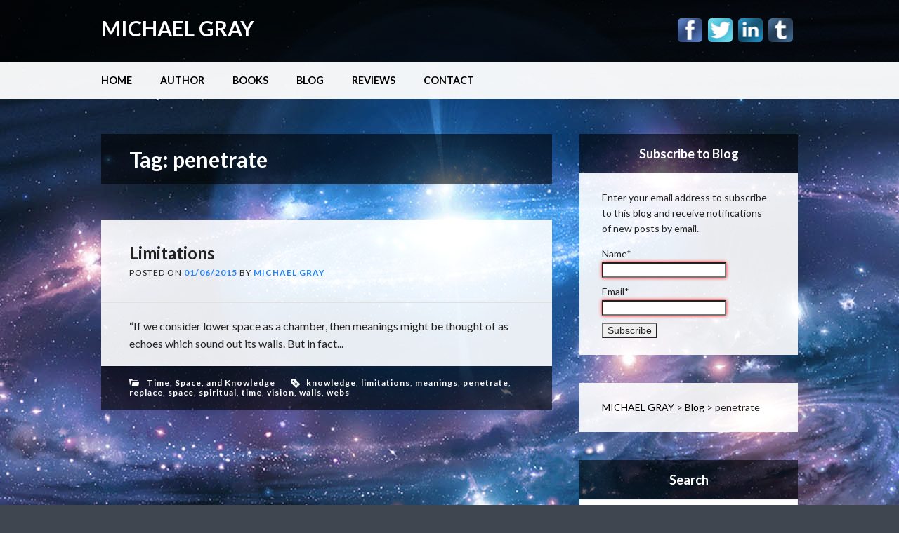

--- FILE ---
content_type: text/html; charset=UTF-8
request_url: https://www.michaelgrayauthor.com/tag/penetrate/
body_size: 11701
content:
<!DOCTYPE html>
<html lang="en" class="no-js">
<head>
<meta charset="UTF-8" />
<meta name="viewport" content="width=device-width, initial-scale=1" />
<link rel="profile" href="https://gmpg.org/xfn/11" />
<link rel="pingback" href="https://www.michaelgrayauthor.com/blog/xmlrpc.php" />


<meta name='robots' content='index, follow, max-image-preview:large, max-snippet:-1, max-video-preview:-1' />

	<!-- This site is optimized with the Yoast SEO plugin v26.7 - https://yoast.com/wordpress/plugins/seo/ -->
	<title>penetrate Archives - MICHAEL GRAY</title>
	<link rel="canonical" href="https://www.michaelgrayauthor.com/tag/penetrate/" />
	<meta property="og:locale" content="en_US" />
	<meta property="og:type" content="article" />
	<meta property="og:title" content="penetrate Archives - MICHAEL GRAY" />
	<meta property="og:url" content="https://www.michaelgrayauthor.com/tag/penetrate/" />
	<meta property="og:site_name" content="MICHAEL GRAY" />
	<script type="application/ld+json" class="yoast-schema-graph">{"@context":"https://schema.org","@graph":[{"@type":"CollectionPage","@id":"https://www.michaelgrayauthor.com/tag/penetrate/","url":"https://www.michaelgrayauthor.com/tag/penetrate/","name":"penetrate Archives - MICHAEL GRAY","isPartOf":{"@id":"https://www.michaelgrayauthor.com/#website"},"inLanguage":"en"},{"@type":"WebSite","@id":"https://www.michaelgrayauthor.com/#website","url":"https://www.michaelgrayauthor.com/","name":"MICHAEL GRAY","description":"Original work with a spiritual connection.","publisher":{"@id":"https://www.michaelgrayauthor.com/#/schema/person/affa6a2e6a0b0be191077312d38c1fb6"},"potentialAction":[{"@type":"SearchAction","target":{"@type":"EntryPoint","urlTemplate":"https://www.michaelgrayauthor.com/?s={search_term_string}"},"query-input":{"@type":"PropertyValueSpecification","valueRequired":true,"valueName":"search_term_string"}}],"inLanguage":"en"},{"@type":["Person","Organization"],"@id":"https://www.michaelgrayauthor.com/#/schema/person/affa6a2e6a0b0be191077312d38c1fb6","name":"Michael Gray","image":{"@type":"ImageObject","inLanguage":"en","@id":"https://www.michaelgrayauthor.com/#/schema/person/image/","url":"https://secure.gravatar.com/avatar/f58dbfae9e51e43ee872bdca7077b095a729e6a4508b7eef58af65819ab5c3d2?s=96&d=mm&r=pg","contentUrl":"https://secure.gravatar.com/avatar/f58dbfae9e51e43ee872bdca7077b095a729e6a4508b7eef58af65819ab5c3d2?s=96&d=mm&r=pg","caption":"Michael Gray"},"logo":{"@id":"https://www.michaelgrayauthor.com/#/schema/person/image/"},"description":"As a writer, I want to give you the opportunity to stay in touch with my books and other writings, and keep up with any offers. Please watch for my new book, \"Falling on the Bright Side\".","sameAs":["https://michaelgrayauthor.com","https://www.facebook.com/Michael.Gray.Author","https://x.com/MichaelGrayAuth"]}]}</script>
	<!-- / Yoast SEO plugin. -->


<link rel='dns-prefetch' href='//stats.wp.com' />
<link rel='dns-prefetch' href='//widgets.wp.com' />
<link rel='dns-prefetch' href='//s0.wp.com' />
<link rel='dns-prefetch' href='//0.gravatar.com' />
<link rel='dns-prefetch' href='//1.gravatar.com' />
<link rel='dns-prefetch' href='//2.gravatar.com' />
<link rel='dns-prefetch' href='//jetpack.wordpress.com' />
<link rel='dns-prefetch' href='//public-api.wordpress.com' />
<link rel="alternate" type="application/rss+xml" title="MICHAEL GRAY &raquo; Feed" href="https://www.michaelgrayauthor.com/feed/" />
<link rel="alternate" type="application/rss+xml" title="MICHAEL GRAY &raquo; Comments Feed" href="https://www.michaelgrayauthor.com/comments/feed/" />
<link rel="alternate" type="application/rss+xml" title="MICHAEL GRAY &raquo; penetrate Tag Feed" href="https://www.michaelgrayauthor.com/tag/penetrate/feed/" />
<style id='wp-img-auto-sizes-contain-inline-css' type='text/css'>
img:is([sizes=auto i],[sizes^="auto," i]){contain-intrinsic-size:3000px 1500px}
/*# sourceURL=wp-img-auto-sizes-contain-inline-css */
</style>
<style id='wp-emoji-styles-inline-css' type='text/css'>

	img.wp-smiley, img.emoji {
		display: inline !important;
		border: none !important;
		box-shadow: none !important;
		height: 1em !important;
		width: 1em !important;
		margin: 0 0.07em !important;
		vertical-align: -0.1em !important;
		background: none !important;
		padding: 0 !important;
	}
/*# sourceURL=wp-emoji-styles-inline-css */
</style>
<style id='wp-block-library-inline-css' type='text/css'>
:root{--wp-block-synced-color:#7a00df;--wp-block-synced-color--rgb:122,0,223;--wp-bound-block-color:var(--wp-block-synced-color);--wp-editor-canvas-background:#ddd;--wp-admin-theme-color:#007cba;--wp-admin-theme-color--rgb:0,124,186;--wp-admin-theme-color-darker-10:#006ba1;--wp-admin-theme-color-darker-10--rgb:0,107,160.5;--wp-admin-theme-color-darker-20:#005a87;--wp-admin-theme-color-darker-20--rgb:0,90,135;--wp-admin-border-width-focus:2px}@media (min-resolution:192dpi){:root{--wp-admin-border-width-focus:1.5px}}.wp-element-button{cursor:pointer}:root .has-very-light-gray-background-color{background-color:#eee}:root .has-very-dark-gray-background-color{background-color:#313131}:root .has-very-light-gray-color{color:#eee}:root .has-very-dark-gray-color{color:#313131}:root .has-vivid-green-cyan-to-vivid-cyan-blue-gradient-background{background:linear-gradient(135deg,#00d084,#0693e3)}:root .has-purple-crush-gradient-background{background:linear-gradient(135deg,#34e2e4,#4721fb 50%,#ab1dfe)}:root .has-hazy-dawn-gradient-background{background:linear-gradient(135deg,#faaca8,#dad0ec)}:root .has-subdued-olive-gradient-background{background:linear-gradient(135deg,#fafae1,#67a671)}:root .has-atomic-cream-gradient-background{background:linear-gradient(135deg,#fdd79a,#004a59)}:root .has-nightshade-gradient-background{background:linear-gradient(135deg,#330968,#31cdcf)}:root .has-midnight-gradient-background{background:linear-gradient(135deg,#020381,#2874fc)}:root{--wp--preset--font-size--normal:16px;--wp--preset--font-size--huge:42px}.has-regular-font-size{font-size:1em}.has-larger-font-size{font-size:2.625em}.has-normal-font-size{font-size:var(--wp--preset--font-size--normal)}.has-huge-font-size{font-size:var(--wp--preset--font-size--huge)}.has-text-align-center{text-align:center}.has-text-align-left{text-align:left}.has-text-align-right{text-align:right}.has-fit-text{white-space:nowrap!important}#end-resizable-editor-section{display:none}.aligncenter{clear:both}.items-justified-left{justify-content:flex-start}.items-justified-center{justify-content:center}.items-justified-right{justify-content:flex-end}.items-justified-space-between{justify-content:space-between}.screen-reader-text{border:0;clip-path:inset(50%);height:1px;margin:-1px;overflow:hidden;padding:0;position:absolute;width:1px;word-wrap:normal!important}.screen-reader-text:focus{background-color:#ddd;clip-path:none;color:#444;display:block;font-size:1em;height:auto;left:5px;line-height:normal;padding:15px 23px 14px;text-decoration:none;top:5px;width:auto;z-index:100000}html :where(.has-border-color){border-style:solid}html :where([style*=border-top-color]){border-top-style:solid}html :where([style*=border-right-color]){border-right-style:solid}html :where([style*=border-bottom-color]){border-bottom-style:solid}html :where([style*=border-left-color]){border-left-style:solid}html :where([style*=border-width]){border-style:solid}html :where([style*=border-top-width]){border-top-style:solid}html :where([style*=border-right-width]){border-right-style:solid}html :where([style*=border-bottom-width]){border-bottom-style:solid}html :where([style*=border-left-width]){border-left-style:solid}html :where(img[class*=wp-image-]){height:auto;max-width:100%}:where(figure){margin:0 0 1em}html :where(.is-position-sticky){--wp-admin--admin-bar--position-offset:var(--wp-admin--admin-bar--height,0px)}@media screen and (max-width:600px){html :where(.is-position-sticky){--wp-admin--admin-bar--position-offset:0px}}

/*# sourceURL=wp-block-library-inline-css */
</style><style id='global-styles-inline-css' type='text/css'>
:root{--wp--preset--aspect-ratio--square: 1;--wp--preset--aspect-ratio--4-3: 4/3;--wp--preset--aspect-ratio--3-4: 3/4;--wp--preset--aspect-ratio--3-2: 3/2;--wp--preset--aspect-ratio--2-3: 2/3;--wp--preset--aspect-ratio--16-9: 16/9;--wp--preset--aspect-ratio--9-16: 9/16;--wp--preset--color--black: #000000;--wp--preset--color--cyan-bluish-gray: #abb8c3;--wp--preset--color--white: #ffffff;--wp--preset--color--pale-pink: #f78da7;--wp--preset--color--vivid-red: #cf2e2e;--wp--preset--color--luminous-vivid-orange: #ff6900;--wp--preset--color--luminous-vivid-amber: #fcb900;--wp--preset--color--light-green-cyan: #7bdcb5;--wp--preset--color--vivid-green-cyan: #00d084;--wp--preset--color--pale-cyan-blue: #8ed1fc;--wp--preset--color--vivid-cyan-blue: #0693e3;--wp--preset--color--vivid-purple: #9b51e0;--wp--preset--gradient--vivid-cyan-blue-to-vivid-purple: linear-gradient(135deg,rgb(6,147,227) 0%,rgb(155,81,224) 100%);--wp--preset--gradient--light-green-cyan-to-vivid-green-cyan: linear-gradient(135deg,rgb(122,220,180) 0%,rgb(0,208,130) 100%);--wp--preset--gradient--luminous-vivid-amber-to-luminous-vivid-orange: linear-gradient(135deg,rgb(252,185,0) 0%,rgb(255,105,0) 100%);--wp--preset--gradient--luminous-vivid-orange-to-vivid-red: linear-gradient(135deg,rgb(255,105,0) 0%,rgb(207,46,46) 100%);--wp--preset--gradient--very-light-gray-to-cyan-bluish-gray: linear-gradient(135deg,rgb(238,238,238) 0%,rgb(169,184,195) 100%);--wp--preset--gradient--cool-to-warm-spectrum: linear-gradient(135deg,rgb(74,234,220) 0%,rgb(151,120,209) 20%,rgb(207,42,186) 40%,rgb(238,44,130) 60%,rgb(251,105,98) 80%,rgb(254,248,76) 100%);--wp--preset--gradient--blush-light-purple: linear-gradient(135deg,rgb(255,206,236) 0%,rgb(152,150,240) 100%);--wp--preset--gradient--blush-bordeaux: linear-gradient(135deg,rgb(254,205,165) 0%,rgb(254,45,45) 50%,rgb(107,0,62) 100%);--wp--preset--gradient--luminous-dusk: linear-gradient(135deg,rgb(255,203,112) 0%,rgb(199,81,192) 50%,rgb(65,88,208) 100%);--wp--preset--gradient--pale-ocean: linear-gradient(135deg,rgb(255,245,203) 0%,rgb(182,227,212) 50%,rgb(51,167,181) 100%);--wp--preset--gradient--electric-grass: linear-gradient(135deg,rgb(202,248,128) 0%,rgb(113,206,126) 100%);--wp--preset--gradient--midnight: linear-gradient(135deg,rgb(2,3,129) 0%,rgb(40,116,252) 100%);--wp--preset--font-size--small: 13px;--wp--preset--font-size--medium: 20px;--wp--preset--font-size--large: 36px;--wp--preset--font-size--x-large: 42px;--wp--preset--spacing--20: 0.44rem;--wp--preset--spacing--30: 0.67rem;--wp--preset--spacing--40: 1rem;--wp--preset--spacing--50: 1.5rem;--wp--preset--spacing--60: 2.25rem;--wp--preset--spacing--70: 3.38rem;--wp--preset--spacing--80: 5.06rem;--wp--preset--shadow--natural: 6px 6px 9px rgba(0, 0, 0, 0.2);--wp--preset--shadow--deep: 12px 12px 50px rgba(0, 0, 0, 0.4);--wp--preset--shadow--sharp: 6px 6px 0px rgba(0, 0, 0, 0.2);--wp--preset--shadow--outlined: 6px 6px 0px -3px rgb(255, 255, 255), 6px 6px rgb(0, 0, 0);--wp--preset--shadow--crisp: 6px 6px 0px rgb(0, 0, 0);}:where(.is-layout-flex){gap: 0.5em;}:where(.is-layout-grid){gap: 0.5em;}body .is-layout-flex{display: flex;}.is-layout-flex{flex-wrap: wrap;align-items: center;}.is-layout-flex > :is(*, div){margin: 0;}body .is-layout-grid{display: grid;}.is-layout-grid > :is(*, div){margin: 0;}:where(.wp-block-columns.is-layout-flex){gap: 2em;}:where(.wp-block-columns.is-layout-grid){gap: 2em;}:where(.wp-block-post-template.is-layout-flex){gap: 1.25em;}:where(.wp-block-post-template.is-layout-grid){gap: 1.25em;}.has-black-color{color: var(--wp--preset--color--black) !important;}.has-cyan-bluish-gray-color{color: var(--wp--preset--color--cyan-bluish-gray) !important;}.has-white-color{color: var(--wp--preset--color--white) !important;}.has-pale-pink-color{color: var(--wp--preset--color--pale-pink) !important;}.has-vivid-red-color{color: var(--wp--preset--color--vivid-red) !important;}.has-luminous-vivid-orange-color{color: var(--wp--preset--color--luminous-vivid-orange) !important;}.has-luminous-vivid-amber-color{color: var(--wp--preset--color--luminous-vivid-amber) !important;}.has-light-green-cyan-color{color: var(--wp--preset--color--light-green-cyan) !important;}.has-vivid-green-cyan-color{color: var(--wp--preset--color--vivid-green-cyan) !important;}.has-pale-cyan-blue-color{color: var(--wp--preset--color--pale-cyan-blue) !important;}.has-vivid-cyan-blue-color{color: var(--wp--preset--color--vivid-cyan-blue) !important;}.has-vivid-purple-color{color: var(--wp--preset--color--vivid-purple) !important;}.has-black-background-color{background-color: var(--wp--preset--color--black) !important;}.has-cyan-bluish-gray-background-color{background-color: var(--wp--preset--color--cyan-bluish-gray) !important;}.has-white-background-color{background-color: var(--wp--preset--color--white) !important;}.has-pale-pink-background-color{background-color: var(--wp--preset--color--pale-pink) !important;}.has-vivid-red-background-color{background-color: var(--wp--preset--color--vivid-red) !important;}.has-luminous-vivid-orange-background-color{background-color: var(--wp--preset--color--luminous-vivid-orange) !important;}.has-luminous-vivid-amber-background-color{background-color: var(--wp--preset--color--luminous-vivid-amber) !important;}.has-light-green-cyan-background-color{background-color: var(--wp--preset--color--light-green-cyan) !important;}.has-vivid-green-cyan-background-color{background-color: var(--wp--preset--color--vivid-green-cyan) !important;}.has-pale-cyan-blue-background-color{background-color: var(--wp--preset--color--pale-cyan-blue) !important;}.has-vivid-cyan-blue-background-color{background-color: var(--wp--preset--color--vivid-cyan-blue) !important;}.has-vivid-purple-background-color{background-color: var(--wp--preset--color--vivid-purple) !important;}.has-black-border-color{border-color: var(--wp--preset--color--black) !important;}.has-cyan-bluish-gray-border-color{border-color: var(--wp--preset--color--cyan-bluish-gray) !important;}.has-white-border-color{border-color: var(--wp--preset--color--white) !important;}.has-pale-pink-border-color{border-color: var(--wp--preset--color--pale-pink) !important;}.has-vivid-red-border-color{border-color: var(--wp--preset--color--vivid-red) !important;}.has-luminous-vivid-orange-border-color{border-color: var(--wp--preset--color--luminous-vivid-orange) !important;}.has-luminous-vivid-amber-border-color{border-color: var(--wp--preset--color--luminous-vivid-amber) !important;}.has-light-green-cyan-border-color{border-color: var(--wp--preset--color--light-green-cyan) !important;}.has-vivid-green-cyan-border-color{border-color: var(--wp--preset--color--vivid-green-cyan) !important;}.has-pale-cyan-blue-border-color{border-color: var(--wp--preset--color--pale-cyan-blue) !important;}.has-vivid-cyan-blue-border-color{border-color: var(--wp--preset--color--vivid-cyan-blue) !important;}.has-vivid-purple-border-color{border-color: var(--wp--preset--color--vivid-purple) !important;}.has-vivid-cyan-blue-to-vivid-purple-gradient-background{background: var(--wp--preset--gradient--vivid-cyan-blue-to-vivid-purple) !important;}.has-light-green-cyan-to-vivid-green-cyan-gradient-background{background: var(--wp--preset--gradient--light-green-cyan-to-vivid-green-cyan) !important;}.has-luminous-vivid-amber-to-luminous-vivid-orange-gradient-background{background: var(--wp--preset--gradient--luminous-vivid-amber-to-luminous-vivid-orange) !important;}.has-luminous-vivid-orange-to-vivid-red-gradient-background{background: var(--wp--preset--gradient--luminous-vivid-orange-to-vivid-red) !important;}.has-very-light-gray-to-cyan-bluish-gray-gradient-background{background: var(--wp--preset--gradient--very-light-gray-to-cyan-bluish-gray) !important;}.has-cool-to-warm-spectrum-gradient-background{background: var(--wp--preset--gradient--cool-to-warm-spectrum) !important;}.has-blush-light-purple-gradient-background{background: var(--wp--preset--gradient--blush-light-purple) !important;}.has-blush-bordeaux-gradient-background{background: var(--wp--preset--gradient--blush-bordeaux) !important;}.has-luminous-dusk-gradient-background{background: var(--wp--preset--gradient--luminous-dusk) !important;}.has-pale-ocean-gradient-background{background: var(--wp--preset--gradient--pale-ocean) !important;}.has-electric-grass-gradient-background{background: var(--wp--preset--gradient--electric-grass) !important;}.has-midnight-gradient-background{background: var(--wp--preset--gradient--midnight) !important;}.has-small-font-size{font-size: var(--wp--preset--font-size--small) !important;}.has-medium-font-size{font-size: var(--wp--preset--font-size--medium) !important;}.has-large-font-size{font-size: var(--wp--preset--font-size--large) !important;}.has-x-large-font-size{font-size: var(--wp--preset--font-size--x-large) !important;}
/*# sourceURL=global-styles-inline-css */
</style>

<style id='classic-theme-styles-inline-css' type='text/css'>
/*! This file is auto-generated */
.wp-block-button__link{color:#fff;background-color:#32373c;border-radius:9999px;box-shadow:none;text-decoration:none;padding:calc(.667em + 2px) calc(1.333em + 2px);font-size:1.125em}.wp-block-file__button{background:#32373c;color:#fff;text-decoration:none}
/*# sourceURL=/wp-includes/css/classic-themes.min.css */
</style>
<link rel='stylesheet' id='contact-form-7-css' href='https://www.michaelgrayauthor.com/blog/wp-content/plugins/contact-form-7/includes/css/styles.css?ver=6.1.4' type='text/css' media='all' />
<link rel='stylesheet' id='email-subscribers-css' href='https://www.michaelgrayauthor.com/blog/wp-content/plugins/email-subscribers/lite/public/css/email-subscribers-public.css?ver=5.9.14' type='text/css' media='all' />
<link rel='stylesheet' id='wp_advocate_style-css' href='https://www.michaelgrayauthor.com/blog/wp-content/themes/wpadvocate_child/style.css?ver=1731956485' type='text/css' media='all' />
<link rel='stylesheet' id='jetpack_likes-css' href='https://www.michaelgrayauthor.com/blog/wp-content/plugins/jetpack/modules/likes/style.css?ver=15.4' type='text/css' media='all' />
<script type="text/javascript" src="https://www.michaelgrayauthor.com/blog/wp-includes/js/jquery/jquery.min.js?ver=3.7.1" id="jquery-core-js"></script>
<script type="text/javascript" src="https://www.michaelgrayauthor.com/blog/wp-includes/js/jquery/jquery-migrate.min.js?ver=3.4.1" id="jquery-migrate-js"></script>
<script type="text/javascript" src="https://www.michaelgrayauthor.com/blog/wp-content/themes/wp-advocate/library/js/modernizr-2.6.2.min.js?ver=1731956485" id="modernizr-js"></script>
<script type="text/javascript" src="https://www.michaelgrayauthor.com/blog/wp-includes/js/imagesloaded.min.js?ver=5.0.0" id="imagesloaded-js"></script>
<script type="text/javascript" src="https://www.michaelgrayauthor.com/blog/wp-content/themes/wp-advocate/library/js/jquery.cycle2.min.js?ver=1731956485" id="cycle2-js"></script>
<script type="text/javascript" src="https://www.michaelgrayauthor.com/blog/wp-includes/js/masonry.min.js?ver=4.2.2" id="masonry-js"></script>
<script type="text/javascript" src="https://www.michaelgrayauthor.com/blog/wp-includes/js/jquery/jquery.masonry.min.js?ver=3.1.2b" id="jquery-masonry-js"></script>
<script type="text/javascript" src="https://www.michaelgrayauthor.com/blog/wp-content/themes/wp-advocate/library/js/scripts.js?ver=1731956485" id="wp_advocate_custom_js-js"></script>
<link rel="https://api.w.org/" href="https://www.michaelgrayauthor.com/wp-json/" /><link rel="alternate" title="JSON" type="application/json" href="https://www.michaelgrayauthor.com/wp-json/wp/v2/tags/109" /><link rel="EditURI" type="application/rsd+xml" title="RSD" href="https://www.michaelgrayauthor.com/blog/xmlrpc.php?rsd" />
<meta name="generator" content="WordPress 6.9" />
	<style>img#wpstats{display:none}</style>
			<style id="color-settings">
			
		a, a:visited, .people-job, .entry-title a:hover {
			color: #2284fa;
		}
		
		</style>
	<style type="text/css">.recentcomments a{display:inline !important;padding:0 !important;margin:0 !important;}</style><style type="text/css" id="custom-background-css">
body.custom-background { background-image: url("https://michaelgrayauthor.com/blog/wp-content/uploads/2015/10/universe-bg.jpg"); background-position: center top; background-size: auto; background-repeat: repeat; background-attachment: fixed; }
</style>
	</head>

<body data-rsssl=1 class="archive tag tag-penetrate tag-109 custom-background wp-theme-wp-advocate wp-child-theme-wpadvocate_child single-author">

<div id="wrapper">

	<div id="container">

	<header id="branding" role="banner">
    
      <div id="inner-header-wrap">
        
        <div id="inner-header" class="clearfix">
        
            <div id="site-heading">
                                <div id="site-title"><a href="https://www.michaelgrayauthor.com/" title="MICHAEL GRAY" rel="home">MICHAEL GRAY</a></div>
                            </div>
            
            <div id="social-media" class="clearfix">
        
        	            <a href="https://www.facebook.com/Michael.Gray.Author" class="social-fb" title="https://www.facebook.com/Michael.Gray.Author">Facebook</a>
                        
                        <a href="https://www.twitter.com/MichaelGrayAuth" class="social-tw" title="https://www.twitter.com/MichaelGrayAuth">Twitter</a>
            			
                        
                        
                        <a href="https://www.linkedin.com/pub/michael-gray/59/b96/621" class="social-li" title="https://www.linkedin.com/pub/michael-gray/59/b96/621">Linkedin</a>
                        
			            
                        <a href="https://michaelfgray.tumblr.com/" class="social-tu" title="https://michaelfgray.tumblr.com/">Tumblr</a>
                        
                        
                        
                        
                        
                        
                        
            
          </div><!-- .social-media -->
	    </div>
      </div>
      
      <nav id="access" role="navigation">
          <div id="inner-nav">
            <h1 class="assistive-text section-heading">Main menu</h1>
            <div class="skip-link screen-reader-text"><a href="#content" title="Skip to content">Skip to content</a></div>
            <div class="menu"><ul id="menu-menu-1" class="menu"><li id="menu-item-38" class="menu-item menu-item-type-custom menu-item-object-custom menu-item-38"><a href="https://michaelgrayauthor.com">Home</a></li>
<li id="menu-item-39" class="menu-item menu-item-type-post_type menu-item-object-page menu-item-39"><a href="https://www.michaelgrayauthor.com/author-bio/">Author</a></li>
<li id="menu-item-47" class="menu-item menu-item-type-post_type menu-item-object-page menu-item-has-children menu-item-47"><a href="https://www.michaelgrayauthor.com/books/">Books</a>
<ul class="sub-menu">
	<li id="menu-item-7270" class="menu-item menu-item-type-custom menu-item-object-custom menu-item-has-children menu-item-7270"><a href="https://michaelgrayauthor.com/blog/winter-came-early/">Winter Came Early</a>
	<ul class="sub-menu">
		<li id="menu-item-7268" class="menu-item menu-item-type-post_type menu-item-object-page menu-item-7268"><a href="https://www.michaelgrayauthor.com/winter-came-early-synopsis/">“Winter Came Early” – Synopsis</a></li>
		<li id="menu-item-7267" class="menu-item menu-item-type-post_type menu-item-object-page menu-item-7267"><a href="https://www.michaelgrayauthor.com/winter-came-early-first-chapter/">“Winter Came Early” – First Chapter</a></li>
	</ul>
</li>
	<li id="menu-item-436" class="menu-item menu-item-type-custom menu-item-object-custom menu-item-has-children menu-item-436"><a href="https://michaelgrayauthor.com/blog/falling-on-the-bright-side/">Falling on the Bright Side</a>
	<ul class="sub-menu">
		<li id="menu-item-443" class="menu-item menu-item-type-post_type menu-item-object-page menu-item-443"><a href="https://www.michaelgrayauthor.com/falling-on-the-bright-side-synopsis/">“Falling on the Bright Side” – Synopsis</a></li>
		<li id="menu-item-444" class="menu-item menu-item-type-post_type menu-item-object-page menu-item-444"><a href="https://www.michaelgrayauthor.com/falling-on-the-bright-side-first-chapter/">“Falling on the Bright Side” – First Chapter</a></li>
	</ul>
</li>
	<li id="menu-item-437" class="menu-item menu-item-type-custom menu-item-object-custom menu-item-has-children menu-item-437"><a href="https://michaelgrayauthor.com/blog/asleep-at-the-wheel-of-time/">Asleep at the Wheel of Time</a>
	<ul class="sub-menu">
		<li id="menu-item-441" class="menu-item menu-item-type-post_type menu-item-object-page menu-item-441"><a href="https://www.michaelgrayauthor.com/asleep-at-the-wheel-of-time-synopsis/">“Asleep at the Wheel of Time” – Synopsis</a></li>
		<li id="menu-item-442" class="menu-item menu-item-type-post_type menu-item-object-page menu-item-442"><a href="https://www.michaelgrayauthor.com/asleep-at-the-wheel-of-time-first-chapter/">“Asleep at the Wheel of Time” – First Chapter</a></li>
	</ul>
</li>
	<li id="menu-item-438" class="menu-item menu-item-type-custom menu-item-object-custom menu-item-has-children menu-item-438"><a href="https://michaelgrayauthor.com/blog/the-flying-caterpillar/">The Flying Caterpillar</a>
	<ul class="sub-menu">
		<li id="menu-item-439" class="menu-item menu-item-type-post_type menu-item-object-page menu-item-439"><a href="https://www.michaelgrayauthor.com/the-flying-caterpillar-synopsis/">“The Flying Caterpillar” – Synopsis</a></li>
		<li id="menu-item-440" class="menu-item menu-item-type-post_type menu-item-object-page menu-item-440"><a href="https://www.michaelgrayauthor.com/the-flying-caterpillar-first-chapter/">“The Flying Caterpillar” – First Chapter</a></li>
	</ul>
</li>
</ul>
</li>
<li id="menu-item-496" class="menu-item menu-item-type-post_type menu-item-object-page current_page_parent menu-item-496"><a href="https://www.michaelgrayauthor.com/blog/">Blog</a></li>
<li id="menu-item-476" class="menu-item menu-item-type-post_type menu-item-object-page menu-item-476"><a href="https://www.michaelgrayauthor.com/reviews/">Reviews</a></li>
<li id="menu-item-40" class="menu-item menu-item-type-post_type menu-item-object-page menu-item-40"><a href="https://www.michaelgrayauthor.com/contact/">Contact</a></li>
</ul></div>          </div>
      </nav><!-- #access -->
      
	</header><!-- #branding -->

    <div id="content" class="clearfix">
        
        <div id="main" class="col620 clearfix" role="main">

			
				<header class="page-header">
					<h1 class="page-title">Tag: <span>penetrate</span></h1>

									</header>

				

												                  <div class="odd">
					
<article id="post-225" class="post-225 post type-post status-publish format-standard hentry category-time-space-and-knowledge tag-knowledge tag-limitations tag-meanings tag-penetrate tag-replace tag-space tag-spiritual tag-time tag-vision tag-walls tag-webs">
	
	<header class="entry-header">
		<h2 class="entry-title"><a href="https://www.michaelgrayauthor.com/2015/01/replace-penetrate/" title="Permalink to Limitations" rel="bookmark">Limitations</a></h2>

				<div class="entry-meta">
			<span class="sep meta-on">Posted on </span><a href="https://www.michaelgrayauthor.com/2015/01/replace-penetrate/" title="2:20 PM" rel="bookmark"><time class="entry-date" datetime="2015-01-06T14:20:10-07:00">01/06/2015</time></a><span class="byline"> <span class="sep meta-by">by</span> <span class="author vcard"><a class="url fn n" href="https://www.michaelgrayauthor.com/author/michael/" title="View all posts by Michael Gray" rel="author">Michael Gray</a></span></span>		</div><!-- .entry-meta -->
			</header><!-- .entry-header -->
    
    		<div class="noimg"></div>
        

	<div class="entry-content post-content">
		“If we consider lower space as a chamber, then meanings might be thought of as echoes which sound out its walls. But in fact...			</div><!-- .entry-content -->

		<footer class="entry-meta">
						<span class="cat-links">
				<span class="meta-cat"></span> <a href="https://www.michaelgrayauthor.com/category/time-space-and-knowledge/" rel="tag">Time, Space, and Knowledge</a>			</span>

			
						<span class="tag-links">
				<span class="meta-tag"></span> <a href="https://www.michaelgrayauthor.com/tag/knowledge/" rel="tag">knowledge</a>, <a href="https://www.michaelgrayauthor.com/tag/limitations/" rel="tag">limitations</a>, <a href="https://www.michaelgrayauthor.com/tag/meanings/" rel="tag">meanings</a>, <a href="https://www.michaelgrayauthor.com/tag/penetrate/" rel="tag">penetrate</a>, <a href="https://www.michaelgrayauthor.com/tag/replace/" rel="tag">replace</a>, <a href="https://www.michaelgrayauthor.com/tag/space/" rel="tag">space</a>, <a href="https://www.michaelgrayauthor.com/tag/spiritual/" rel="tag">spiritual</a>, <a href="https://www.michaelgrayauthor.com/tag/time/" rel="tag">time</a>, <a href="https://www.michaelgrayauthor.com/tag/vision/" rel="tag">vision</a>, <a href="https://www.michaelgrayauthor.com/tag/walls/" rel="tag">walls</a>, <a href="https://www.michaelgrayauthor.com/tag/webs/" rel="tag">webs</a>			</span>

					
			</footer><!-- #entry-meta -->
    </article><!-- #post-225 -->
                  </div>
				
				
			
        </div> <!-- end #main -->

        		<div id="sidebar" class="widget-area col300" role="complementary">

			<aside id="email-subscribers-form-5" class="widget widget_email-subscribers-form"><div class="widget-title"> Subscribe to Blog </div><div class="emaillist" id="es_form_f1-n1"><form action="/tag/penetrate/#es_form_f1-n1" method="post" class="es_subscription_form es_shortcode_form  es_ajax_subscription_form" id="es_subscription_form_696fc7e8a49a3" data-source="ig-es" data-form-id="1"><div class="es_caption">Enter your email address to subscribe to this blog and receive notifications of new posts by email.</div><div class="es-field-wrap"><label>Name*<br /><input type="text" name="esfpx_name" class="ig_es_form_field_name" placeholder="" value="" required="required" /></label></div><div class="es-field-wrap ig-es-form-field"><label class="es-field-label">Email*<br /><input class="es_required_field es_txt_email ig_es_form_field_email ig-es-form-input" type="email" name="esfpx_email" value="" placeholder="" required="required" /></label></div><input type="hidden" name="esfpx_lists[]" value="7387d629b543" /><input type="hidden" name="esfpx_form_id" value="1" /><input type="hidden" name="es" value="subscribe" />
			<input type="hidden" name="esfpx_es_form_identifier" value="f1-n1" />
			<input type="hidden" name="esfpx_es_email_page" value="225" />
			<input type="hidden" name="esfpx_es_email_page_url" value="https://www.michaelgrayauthor.com/2015/01/replace-penetrate/" />
			<input type="hidden" name="esfpx_status" value="Unconfirmed" />
			<input type="hidden" name="esfpx_es-subscribe" id="es-subscribe-696fc7e8a49a3" value="9a145b47db" />
			<label style="position:absolute;top:-99999px;left:-99999px;z-index:-99;" aria-hidden="true"><span hidden>Please leave this field empty.</span><input type="email" name="esfpx_es_hp_email" class="es_required_field" tabindex="-1" autocomplete="-1" value="" /></label><input type="submit" name="submit" class="es_subscription_form_submit es_submit_button es_textbox_button" id="es_subscription_form_submit_696fc7e8a49a3" value="Subscribe" /><span class="es_spinner_image" id="spinner-image"><img src="https://www.michaelgrayauthor.com/blog/wp-content/plugins/email-subscribers/lite/public/images/spinner.gif" alt="Loading" /></span></form><span class="es_subscription_message " id="es_subscription_message_696fc7e8a49a3" role="alert" aria-live="assertive"></span></div></aside><aside id="bcn_widget-2" class="widget widget_breadcrumb_navxt"><div class="breadcrumbs" vocab="https://schema.org/" typeof="BreadcrumbList"><span typeof="v:Breadcrumb"><a rel="v:url" property="v:title" title="Go to MICHAEL GRAY." href="https://www.michaelgrayauthor.com" class="home">MICHAEL GRAY</a></span> &gt; <span typeof="v:Breadcrumb"><a rel="v:url" property="v:title" title="Go to Blog." href="https://www.michaelgrayauthor.com/blog/" class="post-root post post-post">Blog</a></span> &gt; <span typeof="v:Breadcrumb"><span property="v:title">penetrate</span></span></div></aside><aside id="search-6" class="widget widget_search"><div class="widget-title">Search</div><form role="search" method="get" id="searchform" class="searchform" action="https://www.michaelgrayauthor.com/">
				<div>
					<label class="screen-reader-text" for="s">Search for:</label>
					<input type="text" value="" name="s" id="s" />
					<input type="submit" id="searchsubmit" value="Search" />
				</div>
			</form></aside>
		<aside id="recent-posts-6" class="widget widget_recent_entries">
		<div class="widget-title">Recent Posts</div>
		<ul>
											<li>
					<a href="https://www.michaelgrayauthor.com/2026/01/can-i-believe-my-eyes/">Can I Believe my Eyes?</a>
											<span class="post-date">01/15/2026</span>
									</li>
											<li>
					<a href="https://www.michaelgrayauthor.com/2025/12/another-year/">Another Year</a>
											<span class="post-date">12/29/2025</span>
									</li>
											<li>
					<a href="https://www.michaelgrayauthor.com/2025/12/juncture-in-time/">Juncture in Time</a>
											<span class="post-date">12/17/2025</span>
									</li>
											<li>
					<a href="https://www.michaelgrayauthor.com/2025/12/the-edge-of-sorrow/">The Edge of Sorrow</a>
											<span class="post-date">12/12/2025</span>
									</li>
											<li>
					<a href="https://www.michaelgrayauthor.com/2025/12/love-shows-the-way/">Love Shows the Way</a>
											<span class="post-date">12/03/2025</span>
									</li>
					</ul>

		</aside><aside id="recent-comments-2" class="widget widget_recent_comments"><div class="widget-title">Recent Comments</div><ul id="recentcomments"><li class="recentcomments"><span class="comment-author-link">Anonymous</span> on <a href="https://www.michaelgrayauthor.com/2025/12/another-year/#comment-976">Another Year</a></li><li class="recentcomments"><span class="comment-author-link">Anonymous</span> on <a href="https://www.michaelgrayauthor.com/2025/12/another-year/#comment-975">Another Year</a></li><li class="recentcomments"><span class="comment-author-link">Anonymous</span> on <a href="https://www.michaelgrayauthor.com/2025/12/juncture-in-time/#comment-974">Juncture in Time</a></li><li class="recentcomments"><span class="comment-author-link">Anonymous</span> on <a href="https://www.michaelgrayauthor.com/2025/12/the-edge-of-sorrow/#comment-973">The Edge of Sorrow</a></li><li class="recentcomments"><span class="comment-author-link">Anonymous</span> on <a href="https://www.michaelgrayauthor.com/2025/11/a-few-of-my-favorite-things/#comment-972">A Few of my Favorite Things</a></li></ul></aside><aside id="categories-6" class="widget widget_categories"><div class="widget-title">Categories</div>
			<ul>
					<li class="cat-item cat-item-985"><a href="https://www.michaelgrayauthor.com/category/a-creative-non-fiction-about-tsk/">A Creative Non-Fiction about TSK</a> (23)
</li>
	<li class="cat-item cat-item-1168"><a href="https://www.michaelgrayauthor.com/category/chapter-trial-balloons/">Chapter Trial Balloons</a> (3)
</li>
	<li class="cat-item cat-item-2"><a href="https://www.michaelgrayauthor.com/category/companions-in-time/">Companions in Time</a> (168)
</li>
	<li class="cat-item cat-item-436"><a href="https://www.michaelgrayauthor.com/category/fictions/">Fictional Forays</a> (42)
</li>
	<li class="cat-item cat-item-4"><a href="https://www.michaelgrayauthor.com/category/mailbag/">Mailbag</a> (43)
</li>
	<li class="cat-item cat-item-742"><a href="https://www.michaelgrayauthor.com/category/passages/">Passages</a> (111)
</li>
	<li class="cat-item cat-item-3"><a href="https://www.michaelgrayauthor.com/category/time-space-and-knowledge/">Time, Space, and Knowledge</a> (112)
</li>
	<li class="cat-item cat-item-344"><a href="https://www.michaelgrayauthor.com/category/timely-aging/">Timely Aging</a> (44)
</li>
	<li class="cat-item cat-item-1"><a href="https://www.michaelgrayauthor.com/category/uncategorized/">Uncategorized</a> (2)
</li>
			</ul>

			</aside><aside id="archives-8" class="widget widget_archive"><div class="widget-title">Archives</div>
			<ul>
					<li><a href='https://www.michaelgrayauthor.com/2026/01/'>January 2026</a>&nbsp;(1)</li>
	<li><a href='https://www.michaelgrayauthor.com/2025/12/'>December 2025</a>&nbsp;(4)</li>
	<li><a href='https://www.michaelgrayauthor.com/2025/11/'>November 2025</a>&nbsp;(3)</li>
	<li><a href='https://www.michaelgrayauthor.com/2025/10/'>October 2025</a>&nbsp;(3)</li>
	<li><a href='https://www.michaelgrayauthor.com/2025/09/'>September 2025</a>&nbsp;(2)</li>
	<li><a href='https://www.michaelgrayauthor.com/2025/08/'>August 2025</a>&nbsp;(4)</li>
	<li><a href='https://www.michaelgrayauthor.com/2025/07/'>July 2025</a>&nbsp;(2)</li>
	<li><a href='https://www.michaelgrayauthor.com/2025/06/'>June 2025</a>&nbsp;(3)</li>
	<li><a href='https://www.michaelgrayauthor.com/2025/05/'>May 2025</a>&nbsp;(2)</li>
	<li><a href='https://www.michaelgrayauthor.com/2025/04/'>April 2025</a>&nbsp;(3)</li>
	<li><a href='https://www.michaelgrayauthor.com/2025/03/'>March 2025</a>&nbsp;(2)</li>
	<li><a href='https://www.michaelgrayauthor.com/2025/02/'>February 2025</a>&nbsp;(4)</li>
	<li><a href='https://www.michaelgrayauthor.com/2025/01/'>January 2025</a>&nbsp;(2)</li>
	<li><a href='https://www.michaelgrayauthor.com/2024/12/'>December 2024</a>&nbsp;(3)</li>
	<li><a href='https://www.michaelgrayauthor.com/2024/11/'>November 2024</a>&nbsp;(3)</li>
	<li><a href='https://www.michaelgrayauthor.com/2024/10/'>October 2024</a>&nbsp;(3)</li>
	<li><a href='https://www.michaelgrayauthor.com/2024/09/'>September 2024</a>&nbsp;(4)</li>
	<li><a href='https://www.michaelgrayauthor.com/2024/08/'>August 2024</a>&nbsp;(5)</li>
	<li><a href='https://www.michaelgrayauthor.com/2024/07/'>July 2024</a>&nbsp;(3)</li>
	<li><a href='https://www.michaelgrayauthor.com/2024/06/'>June 2024</a>&nbsp;(3)</li>
	<li><a href='https://www.michaelgrayauthor.com/2024/05/'>May 2024</a>&nbsp;(3)</li>
	<li><a href='https://www.michaelgrayauthor.com/2024/04/'>April 2024</a>&nbsp;(3)</li>
	<li><a href='https://www.michaelgrayauthor.com/2024/03/'>March 2024</a>&nbsp;(2)</li>
	<li><a href='https://www.michaelgrayauthor.com/2024/02/'>February 2024</a>&nbsp;(3)</li>
	<li><a href='https://www.michaelgrayauthor.com/2024/01/'>January 2024</a>&nbsp;(4)</li>
	<li><a href='https://www.michaelgrayauthor.com/2023/12/'>December 2023</a>&nbsp;(3)</li>
	<li><a href='https://www.michaelgrayauthor.com/2023/11/'>November 2023</a>&nbsp;(4)</li>
	<li><a href='https://www.michaelgrayauthor.com/2023/10/'>October 2023</a>&nbsp;(4)</li>
	<li><a href='https://www.michaelgrayauthor.com/2023/09/'>September 2023</a>&nbsp;(3)</li>
	<li><a href='https://www.michaelgrayauthor.com/2023/08/'>August 2023</a>&nbsp;(4)</li>
	<li><a href='https://www.michaelgrayauthor.com/2023/07/'>July 2023</a>&nbsp;(2)</li>
	<li><a href='https://www.michaelgrayauthor.com/2023/06/'>June 2023</a>&nbsp;(3)</li>
	<li><a href='https://www.michaelgrayauthor.com/2023/05/'>May 2023</a>&nbsp;(3)</li>
	<li><a href='https://www.michaelgrayauthor.com/2023/04/'>April 2023</a>&nbsp;(3)</li>
	<li><a href='https://www.michaelgrayauthor.com/2023/03/'>March 2023</a>&nbsp;(4)</li>
	<li><a href='https://www.michaelgrayauthor.com/2023/02/'>February 2023</a>&nbsp;(4)</li>
	<li><a href='https://www.michaelgrayauthor.com/2023/01/'>January 2023</a>&nbsp;(4)</li>
	<li><a href='https://www.michaelgrayauthor.com/2022/12/'>December 2022</a>&nbsp;(3)</li>
	<li><a href='https://www.michaelgrayauthor.com/2022/11/'>November 2022</a>&nbsp;(4)</li>
	<li><a href='https://www.michaelgrayauthor.com/2022/10/'>October 2022</a>&nbsp;(5)</li>
	<li><a href='https://www.michaelgrayauthor.com/2022/09/'>September 2022</a>&nbsp;(4)</li>
	<li><a href='https://www.michaelgrayauthor.com/2022/08/'>August 2022</a>&nbsp;(4)</li>
	<li><a href='https://www.michaelgrayauthor.com/2022/07/'>July 2022</a>&nbsp;(4)</li>
	<li><a href='https://www.michaelgrayauthor.com/2022/06/'>June 2022</a>&nbsp;(2)</li>
	<li><a href='https://www.michaelgrayauthor.com/2022/05/'>May 2022</a>&nbsp;(4)</li>
	<li><a href='https://www.michaelgrayauthor.com/2022/04/'>April 2022</a>&nbsp;(4)</li>
	<li><a href='https://www.michaelgrayauthor.com/2022/03/'>March 2022</a>&nbsp;(2)</li>
	<li><a href='https://www.michaelgrayauthor.com/2022/02/'>February 2022</a>&nbsp;(3)</li>
	<li><a href='https://www.michaelgrayauthor.com/2022/01/'>January 2022</a>&nbsp;(4)</li>
	<li><a href='https://www.michaelgrayauthor.com/2021/12/'>December 2021</a>&nbsp;(4)</li>
	<li><a href='https://www.michaelgrayauthor.com/2021/11/'>November 2021</a>&nbsp;(4)</li>
	<li><a href='https://www.michaelgrayauthor.com/2021/10/'>October 2021</a>&nbsp;(4)</li>
	<li><a href='https://www.michaelgrayauthor.com/2021/09/'>September 2021</a>&nbsp;(5)</li>
	<li><a href='https://www.michaelgrayauthor.com/2021/08/'>August 2021</a>&nbsp;(4)</li>
	<li><a href='https://www.michaelgrayauthor.com/2021/07/'>July 2021</a>&nbsp;(5)</li>
	<li><a href='https://www.michaelgrayauthor.com/2021/06/'>June 2021</a>&nbsp;(5)</li>
	<li><a href='https://www.michaelgrayauthor.com/2021/05/'>May 2021</a>&nbsp;(5)</li>
	<li><a href='https://www.michaelgrayauthor.com/2021/04/'>April 2021</a>&nbsp;(4)</li>
	<li><a href='https://www.michaelgrayauthor.com/2021/03/'>March 2021</a>&nbsp;(4)</li>
	<li><a href='https://www.michaelgrayauthor.com/2021/02/'>February 2021</a>&nbsp;(4)</li>
	<li><a href='https://www.michaelgrayauthor.com/2021/01/'>January 2021</a>&nbsp;(5)</li>
	<li><a href='https://www.michaelgrayauthor.com/2020/12/'>December 2020</a>&nbsp;(4)</li>
	<li><a href='https://www.michaelgrayauthor.com/2020/11/'>November 2020</a>&nbsp;(5)</li>
	<li><a href='https://www.michaelgrayauthor.com/2020/10/'>October 2020</a>&nbsp;(4)</li>
	<li><a href='https://www.michaelgrayauthor.com/2020/09/'>September 2020</a>&nbsp;(4)</li>
	<li><a href='https://www.michaelgrayauthor.com/2020/08/'>August 2020</a>&nbsp;(6)</li>
	<li><a href='https://www.michaelgrayauthor.com/2020/07/'>July 2020</a>&nbsp;(5)</li>
	<li><a href='https://www.michaelgrayauthor.com/2020/06/'>June 2020</a>&nbsp;(4)</li>
	<li><a href='https://www.michaelgrayauthor.com/2020/05/'>May 2020</a>&nbsp;(5)</li>
	<li><a href='https://www.michaelgrayauthor.com/2020/04/'>April 2020</a>&nbsp;(5)</li>
	<li><a href='https://www.michaelgrayauthor.com/2020/03/'>March 2020</a>&nbsp;(5)</li>
	<li><a href='https://www.michaelgrayauthor.com/2020/02/'>February 2020</a>&nbsp;(3)</li>
	<li><a href='https://www.michaelgrayauthor.com/2020/01/'>January 2020</a>&nbsp;(3)</li>
	<li><a href='https://www.michaelgrayauthor.com/2019/12/'>December 2019</a>&nbsp;(5)</li>
	<li><a href='https://www.michaelgrayauthor.com/2019/11/'>November 2019</a>&nbsp;(3)</li>
	<li><a href='https://www.michaelgrayauthor.com/2019/10/'>October 2019</a>&nbsp;(4)</li>
	<li><a href='https://www.michaelgrayauthor.com/2019/09/'>September 2019</a>&nbsp;(5)</li>
	<li><a href='https://www.michaelgrayauthor.com/2019/08/'>August 2019</a>&nbsp;(3)</li>
	<li><a href='https://www.michaelgrayauthor.com/2019/07/'>July 2019</a>&nbsp;(5)</li>
	<li><a href='https://www.michaelgrayauthor.com/2019/06/'>June 2019</a>&nbsp;(3)</li>
	<li><a href='https://www.michaelgrayauthor.com/2019/05/'>May 2019</a>&nbsp;(4)</li>
	<li><a href='https://www.michaelgrayauthor.com/2019/04/'>April 2019</a>&nbsp;(3)</li>
	<li><a href='https://www.michaelgrayauthor.com/2019/03/'>March 2019</a>&nbsp;(4)</li>
	<li><a href='https://www.michaelgrayauthor.com/2019/02/'>February 2019</a>&nbsp;(3)</li>
	<li><a href='https://www.michaelgrayauthor.com/2019/01/'>January 2019</a>&nbsp;(5)</li>
	<li><a href='https://www.michaelgrayauthor.com/2018/12/'>December 2018</a>&nbsp;(4)</li>
	<li><a href='https://www.michaelgrayauthor.com/2018/11/'>November 2018</a>&nbsp;(4)</li>
	<li><a href='https://www.michaelgrayauthor.com/2018/10/'>October 2018</a>&nbsp;(4)</li>
	<li><a href='https://www.michaelgrayauthor.com/2018/09/'>September 2018</a>&nbsp;(4)</li>
	<li><a href='https://www.michaelgrayauthor.com/2018/08/'>August 2018</a>&nbsp;(5)</li>
	<li><a href='https://www.michaelgrayauthor.com/2018/07/'>July 2018</a>&nbsp;(4)</li>
	<li><a href='https://www.michaelgrayauthor.com/2018/06/'>June 2018</a>&nbsp;(4)</li>
	<li><a href='https://www.michaelgrayauthor.com/2018/05/'>May 2018</a>&nbsp;(5)</li>
	<li><a href='https://www.michaelgrayauthor.com/2018/04/'>April 2018</a>&nbsp;(4)</li>
	<li><a href='https://www.michaelgrayauthor.com/2018/03/'>March 2018</a>&nbsp;(5)</li>
	<li><a href='https://www.michaelgrayauthor.com/2018/02/'>February 2018</a>&nbsp;(2)</li>
	<li><a href='https://www.michaelgrayauthor.com/2018/01/'>January 2018</a>&nbsp;(5)</li>
	<li><a href='https://www.michaelgrayauthor.com/2017/12/'>December 2017</a>&nbsp;(4)</li>
	<li><a href='https://www.michaelgrayauthor.com/2017/11/'>November 2017</a>&nbsp;(5)</li>
	<li><a href='https://www.michaelgrayauthor.com/2017/10/'>October 2017</a>&nbsp;(4)</li>
	<li><a href='https://www.michaelgrayauthor.com/2017/09/'>September 2017</a>&nbsp;(4)</li>
	<li><a href='https://www.michaelgrayauthor.com/2017/08/'>August 2017</a>&nbsp;(5)</li>
	<li><a href='https://www.michaelgrayauthor.com/2017/07/'>July 2017</a>&nbsp;(4)</li>
	<li><a href='https://www.michaelgrayauthor.com/2017/06/'>June 2017</a>&nbsp;(4)</li>
	<li><a href='https://www.michaelgrayauthor.com/2017/05/'>May 2017</a>&nbsp;(5)</li>
	<li><a href='https://www.michaelgrayauthor.com/2017/04/'>April 2017</a>&nbsp;(4)</li>
	<li><a href='https://www.michaelgrayauthor.com/2017/03/'>March 2017</a>&nbsp;(4)</li>
	<li><a href='https://www.michaelgrayauthor.com/2017/02/'>February 2017</a>&nbsp;(4)</li>
	<li><a href='https://www.michaelgrayauthor.com/2017/01/'>January 2017</a>&nbsp;(5)</li>
	<li><a href='https://www.michaelgrayauthor.com/2016/12/'>December 2016</a>&nbsp;(4)</li>
	<li><a href='https://www.michaelgrayauthor.com/2016/11/'>November 2016</a>&nbsp;(5)</li>
	<li><a href='https://www.michaelgrayauthor.com/2016/10/'>October 2016</a>&nbsp;(4)</li>
	<li><a href='https://www.michaelgrayauthor.com/2016/09/'>September 2016</a>&nbsp;(4)</li>
	<li><a href='https://www.michaelgrayauthor.com/2016/08/'>August 2016</a>&nbsp;(5)</li>
	<li><a href='https://www.michaelgrayauthor.com/2016/07/'>July 2016</a>&nbsp;(4)</li>
	<li><a href='https://www.michaelgrayauthor.com/2016/06/'>June 2016</a>&nbsp;(5)</li>
	<li><a href='https://www.michaelgrayauthor.com/2016/05/'>May 2016</a>&nbsp;(4)</li>
	<li><a href='https://www.michaelgrayauthor.com/2016/04/'>April 2016</a>&nbsp;(4)</li>
	<li><a href='https://www.michaelgrayauthor.com/2016/03/'>March 2016</a>&nbsp;(5)</li>
	<li><a href='https://www.michaelgrayauthor.com/2016/02/'>February 2016</a>&nbsp;(4)</li>
	<li><a href='https://www.michaelgrayauthor.com/2016/01/'>January 2016</a>&nbsp;(4)</li>
	<li><a href='https://www.michaelgrayauthor.com/2015/12/'>December 2015</a>&nbsp;(5)</li>
	<li><a href='https://www.michaelgrayauthor.com/2015/11/'>November 2015</a>&nbsp;(4)</li>
	<li><a href='https://www.michaelgrayauthor.com/2015/10/'>October 2015</a>&nbsp;(4)</li>
	<li><a href='https://www.michaelgrayauthor.com/2015/09/'>September 2015</a>&nbsp;(5)</li>
	<li><a href='https://www.michaelgrayauthor.com/2015/08/'>August 2015</a>&nbsp;(5)</li>
	<li><a href='https://www.michaelgrayauthor.com/2015/07/'>July 2015</a>&nbsp;(3)</li>
	<li><a href='https://www.michaelgrayauthor.com/2015/06/'>June 2015</a>&nbsp;(5)</li>
	<li><a href='https://www.michaelgrayauthor.com/2015/05/'>May 2015</a>&nbsp;(4)</li>
	<li><a href='https://www.michaelgrayauthor.com/2015/04/'>April 2015</a>&nbsp;(4)</li>
	<li><a href='https://www.michaelgrayauthor.com/2015/03/'>March 2015</a>&nbsp;(5)</li>
	<li><a href='https://www.michaelgrayauthor.com/2015/02/'>February 2015</a>&nbsp;(6)</li>
	<li><a href='https://www.michaelgrayauthor.com/2015/01/'>January 2015</a>&nbsp;(6)</li>
	<li><a href='https://www.michaelgrayauthor.com/2014/12/'>December 2014</a>&nbsp;(5)</li>
	<li><a href='https://www.michaelgrayauthor.com/2014/11/'>November 2014</a>&nbsp;(3)</li>
	<li><a href='https://www.michaelgrayauthor.com/2014/10/'>October 2014</a>&nbsp;(1)</li>
	<li><a href='https://www.michaelgrayauthor.com/2014/09/'>September 2014</a>&nbsp;(3)</li>
	<li><a href='https://www.michaelgrayauthor.com/2014/07/'>July 2014</a>&nbsp;(3)</li>
	<li><a href='https://www.michaelgrayauthor.com/2014/06/'>June 2014</a>&nbsp;(3)</li>
	<li><a href='https://www.michaelgrayauthor.com/2014/04/'>April 2014</a>&nbsp;(5)</li>
	<li><a href='https://www.michaelgrayauthor.com/2014/01/'>January 2014</a>&nbsp;(4)</li>
			</ul>

			</aside><aside id="tag_cloud-3" class="widget widget_tag_cloud"><div class="widget-title">Tags</div><div class="tagcloud"><a href="https://www.michaelgrayauthor.com/tag/air/" class="tag-cloud-link tag-link-218 tag-link-position-1" style="font-size: 11.5pt;" aria-label="air (15 items)">air</a>
<a href="https://www.michaelgrayauthor.com/tag/appreciation/" class="tag-cloud-link tag-link-521 tag-link-position-2" style="font-size: 11.5pt;" aria-label="appreciation (15 items)">appreciation</a>
<a href="https://www.michaelgrayauthor.com/tag/awareness/" class="tag-cloud-link tag-link-28 tag-link-position-3" style="font-size: 10.24pt;" aria-label="awareness (12 items)">awareness</a>
<a href="https://www.michaelgrayauthor.com/tag/being/" class="tag-cloud-link tag-link-31 tag-link-position-4" style="font-size: 11.22pt;" aria-label="Being (14 items)">Being</a>
<a href="https://www.michaelgrayauthor.com/tag/buddhism/" class="tag-cloud-link tag-link-367 tag-link-position-5" style="font-size: 8.7pt;" aria-label="Buddhism (9 items)">Buddhism</a>
<a href="https://www.michaelgrayauthor.com/tag/caring/" class="tag-cloud-link tag-link-485 tag-link-position-6" style="font-size: 14.44pt;" aria-label="caring (25 items)">caring</a>
<a href="https://www.michaelgrayauthor.com/tag/community/" class="tag-cloud-link tag-link-95 tag-link-position-7" style="font-size: 11.22pt;" aria-label="community (14 items)">community</a>
<a href="https://www.michaelgrayauthor.com/tag/compassion/" class="tag-cloud-link tag-link-527 tag-link-position-8" style="font-size: 9.26pt;" aria-label="compassion (10 items)">compassion</a>
<a href="https://www.michaelgrayauthor.com/tag/consciousness/" class="tag-cloud-link tag-link-53 tag-link-position-9" style="font-size: 8.7pt;" aria-label="consciousness (9 items)">consciousness</a>
<a href="https://www.michaelgrayauthor.com/tag/death/" class="tag-cloud-link tag-link-21 tag-link-position-10" style="font-size: 10.8pt;" aria-label="death (13 items)">death</a>
<a href="https://www.michaelgrayauthor.com/tag/dreams/" class="tag-cloud-link tag-link-301 tag-link-position-11" style="font-size: 8.7pt;" aria-label="dreams (9 items)">dreams</a>
<a href="https://www.michaelgrayauthor.com/tag/earth/" class="tag-cloud-link tag-link-6 tag-link-position-12" style="font-size: 14.3pt;" aria-label="Earth (24 items)">Earth</a>
<a href="https://www.michaelgrayauthor.com/tag/freedom/" class="tag-cloud-link tag-link-316 tag-link-position-13" style="font-size: 11.5pt;" aria-label="freedom (15 items)">freedom</a>
<a href="https://www.michaelgrayauthor.com/tag/future/" class="tag-cloud-link tag-link-51 tag-link-position-14" style="font-size: 14.3pt;" aria-label="future (24 items)">future</a>
<a href="https://www.michaelgrayauthor.com/tag/gaia/" class="tag-cloud-link tag-link-25 tag-link-position-15" style="font-size: 11.22pt;" aria-label="Gaia (14 items)">Gaia</a>
<a href="https://www.michaelgrayauthor.com/tag/heart/" class="tag-cloud-link tag-link-66 tag-link-position-16" style="font-size: 12.34pt;" aria-label="heart (17 items)">heart</a>
<a href="https://www.michaelgrayauthor.com/tag/home/" class="tag-cloud-link tag-link-65 tag-link-position-17" style="font-size: 9.82pt;" aria-label="home (11 items)">home</a>
<a href="https://www.michaelgrayauthor.com/tag/hope/" class="tag-cloud-link tag-link-63 tag-link-position-18" style="font-size: 11.5pt;" aria-label="hope (15 items)">hope</a>
<a href="https://www.michaelgrayauthor.com/tag/humanity/" class="tag-cloud-link tag-link-561 tag-link-position-19" style="font-size: 9.82pt;" aria-label="humanity (11 items)">humanity</a>
<a href="https://www.michaelgrayauthor.com/tag/knowing/" class="tag-cloud-link tag-link-29 tag-link-position-20" style="font-size: 10.24pt;" aria-label="knowing (12 items)">knowing</a>
<a href="https://www.michaelgrayauthor.com/tag/knowledge/" class="tag-cloud-link tag-link-74 tag-link-position-21" style="font-size: 17.8pt;" aria-label="knowledge (44 items)">knowledge</a>
<a href="https://www.michaelgrayauthor.com/tag/life/" class="tag-cloud-link tag-link-79 tag-link-position-22" style="font-size: 14.02pt;" aria-label="life (23 items)">life</a>
<a href="https://www.michaelgrayauthor.com/tag/light/" class="tag-cloud-link tag-link-10 tag-link-position-23" style="font-size: 13.46pt;" aria-label="light (21 items)">light</a>
<a href="https://www.michaelgrayauthor.com/tag/love/" class="tag-cloud-link tag-link-17 tag-link-position-24" style="font-size: 11.22pt;" aria-label="love (14 items)">love</a>
<a href="https://www.michaelgrayauthor.com/tag/memory/" class="tag-cloud-link tag-link-312 tag-link-position-25" style="font-size: 14.72pt;" aria-label="memory (26 items)">memory</a>
<a href="https://www.michaelgrayauthor.com/tag/mind/" class="tag-cloud-link tag-link-38 tag-link-position-26" style="font-size: 11.5pt;" aria-label="mind (15 items)">mind</a>
<a href="https://www.michaelgrayauthor.com/tag/moon/" class="tag-cloud-link tag-link-77 tag-link-position-27" style="font-size: 8.7pt;" aria-label="moon (9 items)">moon</a>
<a href="https://www.michaelgrayauthor.com/tag/mother-earth/" class="tag-cloud-link tag-link-15 tag-link-position-28" style="font-size: 13.46pt;" aria-label="Mother Earth (21 items)">Mother Earth</a>
<a href="https://www.michaelgrayauthor.com/tag/past/" class="tag-cloud-link tag-link-49 tag-link-position-29" style="font-size: 11.22pt;" aria-label="past (14 items)">past</a>
<a href="https://www.michaelgrayauthor.com/tag/present/" class="tag-cloud-link tag-link-50 tag-link-position-30" style="font-size: 9.26pt;" aria-label="present (10 items)">present</a>
<a href="https://www.michaelgrayauthor.com/tag/reality/" class="tag-cloud-link tag-link-132 tag-link-position-31" style="font-size: 9.82pt;" aria-label="reality (11 items)">reality</a>
<a href="https://www.michaelgrayauthor.com/tag/sea/" class="tag-cloud-link tag-link-197 tag-link-position-32" style="font-size: 8.7pt;" aria-label="sea (9 items)">sea</a>
<a href="https://www.michaelgrayauthor.com/tag/self/" class="tag-cloud-link tag-link-102 tag-link-position-33" style="font-size: 10.24pt;" aria-label="self (12 items)">self</a>
<a href="https://www.michaelgrayauthor.com/tag/silence/" class="tag-cloud-link tag-link-200 tag-link-position-34" style="font-size: 9.26pt;" aria-label="silence (10 items)">silence</a>
<a href="https://www.michaelgrayauthor.com/tag/sky/" class="tag-cloud-link tag-link-14 tag-link-position-35" style="font-size: 8pt;" aria-label="sky (8 items)">sky</a>
<a href="https://www.michaelgrayauthor.com/tag/space/" class="tag-cloud-link tag-link-12 tag-link-position-36" style="font-size: 19.34pt;" aria-label="space (57 items)">space</a>
<a href="https://www.michaelgrayauthor.com/tag/sun/" class="tag-cloud-link tag-link-54 tag-link-position-37" style="font-size: 9.26pt;" aria-label="sun (10 items)">sun</a>
<a href="https://www.michaelgrayauthor.com/tag/tarthang-tulku/" class="tag-cloud-link tag-link-214 tag-link-position-38" style="font-size: 13.46pt;" aria-label="Tarthang Tulku (21 items)">Tarthang Tulku</a>
<a href="https://www.michaelgrayauthor.com/tag/the-future/" class="tag-cloud-link tag-link-1013 tag-link-position-39" style="font-size: 9.82pt;" aria-label="the future (11 items)">the future</a>
<a href="https://www.michaelgrayauthor.com/tag/time/" class="tag-cloud-link tag-link-27 tag-link-position-40" style="font-size: 22pt;" aria-label="time (88 items)">time</a>
<a href="https://www.michaelgrayauthor.com/tag/understanding/" class="tag-cloud-link tag-link-147 tag-link-position-41" style="font-size: 13.74pt;" aria-label="understanding (22 items)">understanding</a>
<a href="https://www.michaelgrayauthor.com/tag/vision/" class="tag-cloud-link tag-link-39 tag-link-position-42" style="font-size: 11.5pt;" aria-label="vision (15 items)">vision</a>
<a href="https://www.michaelgrayauthor.com/tag/water/" class="tag-cloud-link tag-link-219 tag-link-position-43" style="font-size: 15.42pt;" aria-label="water (29 items)">water</a>
<a href="https://www.michaelgrayauthor.com/tag/wind/" class="tag-cloud-link tag-link-572 tag-link-position-44" style="font-size: 8.7pt;" aria-label="wind (9 items)">wind</a>
<a href="https://www.michaelgrayauthor.com/tag/wisdom/" class="tag-cloud-link tag-link-319 tag-link-position-45" style="font-size: 8.7pt;" aria-label="wisdom (9 items)">wisdom</a></div>
</aside>		</div><!-- #sidebar .widget-area -->

    </div> <!-- end #content -->
        
	
	</div><!-- #container -->
    
	<div class="push"></div>
    
</div><!-- #wrapper -->

<footer id="colophon" role="contentinfo">
    <div id="site-generator">

        &copy; MICHAEL GRAY        <span>        </span>
        <div class="footer-menu"><ul id="menu-menu-2" class="menu"><li class="menu-item menu-item-type-custom menu-item-object-custom menu-item-38"><a href="https://michaelgrayauthor.com">Home</a></li>
<li class="menu-item menu-item-type-post_type menu-item-object-page menu-item-39"><a href="https://www.michaelgrayauthor.com/author-bio/">Author</a></li>
<li class="menu-item menu-item-type-post_type menu-item-object-page menu-item-has-children menu-item-47"><a href="https://www.michaelgrayauthor.com/books/">Books</a>
<ul class="sub-menu">
	<li class="menu-item menu-item-type-custom menu-item-object-custom menu-item-has-children menu-item-7270"><a href="https://michaelgrayauthor.com/blog/winter-came-early/">Winter Came Early</a>
	<ul class="sub-menu">
		<li class="menu-item menu-item-type-post_type menu-item-object-page menu-item-7268"><a href="https://www.michaelgrayauthor.com/winter-came-early-synopsis/">“Winter Came Early” – Synopsis</a></li>
		<li class="menu-item menu-item-type-post_type menu-item-object-page menu-item-7267"><a href="https://www.michaelgrayauthor.com/winter-came-early-first-chapter/">“Winter Came Early” – First Chapter</a></li>
	</ul>
</li>
	<li class="menu-item menu-item-type-custom menu-item-object-custom menu-item-has-children menu-item-436"><a href="https://michaelgrayauthor.com/blog/falling-on-the-bright-side/">Falling on the Bright Side</a>
	<ul class="sub-menu">
		<li class="menu-item menu-item-type-post_type menu-item-object-page menu-item-443"><a href="https://www.michaelgrayauthor.com/falling-on-the-bright-side-synopsis/">“Falling on the Bright Side” – Synopsis</a></li>
		<li class="menu-item menu-item-type-post_type menu-item-object-page menu-item-444"><a href="https://www.michaelgrayauthor.com/falling-on-the-bright-side-first-chapter/">“Falling on the Bright Side” – First Chapter</a></li>
	</ul>
</li>
	<li class="menu-item menu-item-type-custom menu-item-object-custom menu-item-has-children menu-item-437"><a href="https://michaelgrayauthor.com/blog/asleep-at-the-wheel-of-time/">Asleep at the Wheel of Time</a>
	<ul class="sub-menu">
		<li class="menu-item menu-item-type-post_type menu-item-object-page menu-item-441"><a href="https://www.michaelgrayauthor.com/asleep-at-the-wheel-of-time-synopsis/">“Asleep at the Wheel of Time” – Synopsis</a></li>
		<li class="menu-item menu-item-type-post_type menu-item-object-page menu-item-442"><a href="https://www.michaelgrayauthor.com/asleep-at-the-wheel-of-time-first-chapter/">“Asleep at the Wheel of Time” – First Chapter</a></li>
	</ul>
</li>
	<li class="menu-item menu-item-type-custom menu-item-object-custom menu-item-has-children menu-item-438"><a href="https://michaelgrayauthor.com/blog/the-flying-caterpillar/">The Flying Caterpillar</a>
	<ul class="sub-menu">
		<li class="menu-item menu-item-type-post_type menu-item-object-page menu-item-439"><a href="https://www.michaelgrayauthor.com/the-flying-caterpillar-synopsis/">“The Flying Caterpillar” – Synopsis</a></li>
		<li class="menu-item menu-item-type-post_type menu-item-object-page menu-item-440"><a href="https://www.michaelgrayauthor.com/the-flying-caterpillar-first-chapter/">“The Flying Caterpillar” – First Chapter</a></li>
	</ul>
</li>
</ul>
</li>
<li class="menu-item menu-item-type-post_type menu-item-object-page current_page_parent menu-item-496"><a href="https://www.michaelgrayauthor.com/blog/">Blog</a></li>
<li class="menu-item menu-item-type-post_type menu-item-object-page menu-item-476"><a href="https://www.michaelgrayauthor.com/reviews/">Reviews</a></li>
<li class="menu-item menu-item-type-post_type menu-item-object-page menu-item-40"><a href="https://www.michaelgrayauthor.com/contact/">Contact</a></li>
</ul></div>        
    </div>
</footer><!-- #colophon -->

<script type="speculationrules">
{"prefetch":[{"source":"document","where":{"and":[{"href_matches":"/*"},{"not":{"href_matches":["/blog/wp-*.php","/blog/wp-admin/*","/blog/wp-content/uploads/*","/blog/wp-content/*","/blog/wp-content/plugins/*","/blog/wp-content/themes/wpadvocate_child/*","/blog/wp-content/themes/wp-advocate/*","/*\\?(.+)"]}},{"not":{"selector_matches":"a[rel~=\"nofollow\"]"}},{"not":{"selector_matches":".no-prefetch, .no-prefetch a"}}]},"eagerness":"conservative"}]}
</script>
<script type="text/javascript" src="https://www.michaelgrayauthor.com/blog/wp-includes/js/dist/hooks.min.js?ver=dd5603f07f9220ed27f1" id="wp-hooks-js"></script>
<script type="text/javascript" src="https://www.michaelgrayauthor.com/blog/wp-includes/js/dist/i18n.min.js?ver=c26c3dc7bed366793375" id="wp-i18n-js"></script>
<script type="text/javascript" id="wp-i18n-js-after">
/* <![CDATA[ */
wp.i18n.setLocaleData( { 'text direction\u0004ltr': [ 'ltr' ] } );
//# sourceURL=wp-i18n-js-after
/* ]]> */
</script>
<script type="text/javascript" src="https://www.michaelgrayauthor.com/blog/wp-content/plugins/contact-form-7/includes/swv/js/index.js?ver=6.1.4" id="swv-js"></script>
<script type="text/javascript" id="contact-form-7-js-before">
/* <![CDATA[ */
var wpcf7 = {
    "api": {
        "root": "https:\/\/www.michaelgrayauthor.com\/wp-json\/",
        "namespace": "contact-form-7\/v1"
    }
};
//# sourceURL=contact-form-7-js-before
/* ]]> */
</script>
<script type="text/javascript" src="https://www.michaelgrayauthor.com/blog/wp-content/plugins/contact-form-7/includes/js/index.js?ver=6.1.4" id="contact-form-7-js"></script>
<script type="text/javascript" id="email-subscribers-js-extra">
/* <![CDATA[ */
var es_data = {"messages":{"es_empty_email_notice":"Please enter email address","es_rate_limit_notice":"You need to wait for some time before subscribing again","es_single_optin_success_message":"Successfully Subscribed.","es_email_exists_notice":"Email Address already exists!","es_unexpected_error_notice":"Oops.. Unexpected error occurred.","es_invalid_email_notice":"Invalid email address","es_try_later_notice":"Please try after some time"},"es_ajax_url":"https://www.michaelgrayauthor.com/blog/wp-admin/admin-ajax.php"};
//# sourceURL=email-subscribers-js-extra
/* ]]> */
</script>
<script type="text/javascript" src="https://www.michaelgrayauthor.com/blog/wp-content/plugins/email-subscribers/lite/public/js/email-subscribers-public.js?ver=5.9.14" id="email-subscribers-js"></script>
<script type="text/javascript" id="jetpack-stats-js-before">
/* <![CDATA[ */
_stq = window._stq || [];
_stq.push([ "view", {"v":"ext","blog":"77851357","post":"0","tz":"-7","srv":"www.michaelgrayauthor.com","arch_tag":"penetrate","arch_results":"1","j":"1:15.4"} ]);
_stq.push([ "clickTrackerInit", "77851357", "0" ]);
//# sourceURL=jetpack-stats-js-before
/* ]]> */
</script>
<script type="text/javascript" src="https://stats.wp.com/e-202604.js" id="jetpack-stats-js" defer="defer" data-wp-strategy="defer"></script>
<script id="wp-emoji-settings" type="application/json">
{"baseUrl":"https://s.w.org/images/core/emoji/17.0.2/72x72/","ext":".png","svgUrl":"https://s.w.org/images/core/emoji/17.0.2/svg/","svgExt":".svg","source":{"concatemoji":"https://www.michaelgrayauthor.com/blog/wp-includes/js/wp-emoji-release.min.js?ver=6.9"}}
</script>
<script type="module">
/* <![CDATA[ */
/*! This file is auto-generated */
const a=JSON.parse(document.getElementById("wp-emoji-settings").textContent),o=(window._wpemojiSettings=a,"wpEmojiSettingsSupports"),s=["flag","emoji"];function i(e){try{var t={supportTests:e,timestamp:(new Date).valueOf()};sessionStorage.setItem(o,JSON.stringify(t))}catch(e){}}function c(e,t,n){e.clearRect(0,0,e.canvas.width,e.canvas.height),e.fillText(t,0,0);t=new Uint32Array(e.getImageData(0,0,e.canvas.width,e.canvas.height).data);e.clearRect(0,0,e.canvas.width,e.canvas.height),e.fillText(n,0,0);const a=new Uint32Array(e.getImageData(0,0,e.canvas.width,e.canvas.height).data);return t.every((e,t)=>e===a[t])}function p(e,t){e.clearRect(0,0,e.canvas.width,e.canvas.height),e.fillText(t,0,0);var n=e.getImageData(16,16,1,1);for(let e=0;e<n.data.length;e++)if(0!==n.data[e])return!1;return!0}function u(e,t,n,a){switch(t){case"flag":return n(e,"\ud83c\udff3\ufe0f\u200d\u26a7\ufe0f","\ud83c\udff3\ufe0f\u200b\u26a7\ufe0f")?!1:!n(e,"\ud83c\udde8\ud83c\uddf6","\ud83c\udde8\u200b\ud83c\uddf6")&&!n(e,"\ud83c\udff4\udb40\udc67\udb40\udc62\udb40\udc65\udb40\udc6e\udb40\udc67\udb40\udc7f","\ud83c\udff4\u200b\udb40\udc67\u200b\udb40\udc62\u200b\udb40\udc65\u200b\udb40\udc6e\u200b\udb40\udc67\u200b\udb40\udc7f");case"emoji":return!a(e,"\ud83e\u1fac8")}return!1}function f(e,t,n,a){let r;const o=(r="undefined"!=typeof WorkerGlobalScope&&self instanceof WorkerGlobalScope?new OffscreenCanvas(300,150):document.createElement("canvas")).getContext("2d",{willReadFrequently:!0}),s=(o.textBaseline="top",o.font="600 32px Arial",{});return e.forEach(e=>{s[e]=t(o,e,n,a)}),s}function r(e){var t=document.createElement("script");t.src=e,t.defer=!0,document.head.appendChild(t)}a.supports={everything:!0,everythingExceptFlag:!0},new Promise(t=>{let n=function(){try{var e=JSON.parse(sessionStorage.getItem(o));if("object"==typeof e&&"number"==typeof e.timestamp&&(new Date).valueOf()<e.timestamp+604800&&"object"==typeof e.supportTests)return e.supportTests}catch(e){}return null}();if(!n){if("undefined"!=typeof Worker&&"undefined"!=typeof OffscreenCanvas&&"undefined"!=typeof URL&&URL.createObjectURL&&"undefined"!=typeof Blob)try{var e="postMessage("+f.toString()+"("+[JSON.stringify(s),u.toString(),c.toString(),p.toString()].join(",")+"));",a=new Blob([e],{type:"text/javascript"});const r=new Worker(URL.createObjectURL(a),{name:"wpTestEmojiSupports"});return void(r.onmessage=e=>{i(n=e.data),r.terminate(),t(n)})}catch(e){}i(n=f(s,u,c,p))}t(n)}).then(e=>{for(const n in e)a.supports[n]=e[n],a.supports.everything=a.supports.everything&&a.supports[n],"flag"!==n&&(a.supports.everythingExceptFlag=a.supports.everythingExceptFlag&&a.supports[n]);var t;a.supports.everythingExceptFlag=a.supports.everythingExceptFlag&&!a.supports.flag,a.supports.everything||((t=a.source||{}).concatemoji?r(t.concatemoji):t.wpemoji&&t.twemoji&&(r(t.twemoji),r(t.wpemoji)))});
//# sourceURL=https://www.michaelgrayauthor.com/blog/wp-includes/js/wp-emoji-loader.min.js
/* ]]> */
</script>


</body>
</html>